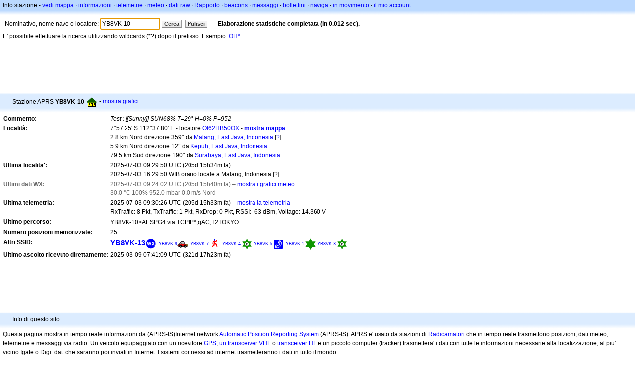

--- FILE ---
content_type: text/html;charset=UTF-8
request_url: https://it.aprs.fi/info/a/YB8VK-10
body_size: 4930
content:
<!DOCTYPE html>
<html ng-app='aprsfi'>
<head>
<!--
 This is not open source.
 (c) Heikki Hannikainen and GainIO Oy.
 Read and learn freely. Do not steal. Thanks!



 PROGRAMMERS NOTE: https://aprs.fi/page/tos item 6.



-->

<title>Info stazione per YB8VK-10 – aprs.fi – live APRS map</title>
<meta name="lang" content="it" />
<meta charset="utf-8" />
<meta name="viewport" content="width=device-width, initial-scale=1">
<meta name='apple-itunes-app' content='app-id=922155038, affiliate-data=at=1000la28'>
<meta name='description' content='Statistiche ripetitori, igate, percorso e posizione APRS attuale per YB8VK-10 (Test : [[Sunny]] SUN68% T=29° H=0% P=952)' />
<meta name='apple-itunes-app' content='app-id=922155038, affiliate-data=1000la28'>


<script type='text/javascript'>
window.google_analytics_uacct = 'UA-84382-11';
var _ga_start = new Date();
var _gaq = _gaq || [];
_gaq.push(['_setAccount','UA-84382-11']);
_gaq.push(['_setCustomVar',1,'User class','unregistered',1]);
_gaq.push(['_setAllowAnchor',true],['_trackPageview']);
(function() {
var ga = document.createElement('script'); ga.type = 'text/javascript'; ga.async = true;
ga.src = ('https:' == document.location.protocol ? 'https://ssl' : 'http://www') + '.google-analytics.com/ga.js';
var s = document.getElementsByTagName('script')[0]; s.parentNode.insertBefore(ga, s);
})();
</script>

<script type='text/JavaScript'>
//<![CDATA[
if (parent.frames.length && location.href.toLowerCase().indexOf("http://translate.google") != 0)
	top.location.href = document.location;
//]]>
</script>


<script type='text/javascript'>
var googletag = googletag || {};
googletag.cmd = googletag.cmd || [];
(function() {
var gads = document.createElement('script');
gads.async = true;
gads.type = 'text/javascript';
var useSSL = 'https:' == document.location.protocol;
gads.src = (useSSL ? 'https:' : 'http:') + 
'//www.googletagservices.com/tag/js/gpt.js';
var node = document.getElementsByTagName('script')[0];
node.parentNode.insertBefore(gads, node);
})();
</script>

<script type='text/javascript'>
googletag.cmd.push(function() {
googletag.defineSlot('/2637906/aprs-map-bottom', [250, 250], 'div-gpt-ad-1356108158202-0').addService(googletag.pubads());
googletag.defineSlot('/2637906/aprs-map-top', [234, 60], 'div-gpt-ad-1356108158202-1').addService(googletag.pubads());
googletag.defineSlot('/2637906/aprs-info-banner-top', [728, 90], 'div-gpt-ad-1356296834922-0').addService(googletag.pubads());
googletag.defineSlot('/2637906/aprs-info-banner-bottom', [728, 90], 'div-gpt-ad-1356296727404-0').addService(googletag.pubads());
googletag.pubads().enableSingleRequest();
googletag.enableServices();
});
</script>



<link rel="stylesheet" href="/css/ext/bootstrap.min.css">
<link rel="stylesheet" href="/css/ext/bootstrap-reboot.min.css">

<link rel="stylesheet" type="text/css" href="/css/1706431619/maps.css" />

<link rel="stylesheet" href="https://unpkg.com/leaflet@1.9.3/dist/leaflet.css" integrity="sha256-kLaT2GOSpHechhsozzB+flnD+zUyjE2LlfWPgU04xyI=" crossorigin="" />

<script src="https://ajax.googleapis.com/ajax/libs/jquery/1.11.3/jquery.min.js"></script>
<script src="/js/ext/bootstrap.min.js"></script>


<link rel="shortcut icon" href="/favicon.ico" type="image/x-icon" />
<link rel="shortcut" href="/favicon.ico" type="image/x-icon" />
<link rel="apple-touch-startup-image" href="/img/aprsfi-appleloading.png" />
<link rel="apple-touch-icon" sizes="120x120" href="/img/aprsfi-square-120.png" />
<link rel="apple-touch-icon" sizes="152x152" href="/img/aprsfi-square-152.png" />
<link rel="apple-touch-icon" sizes="167x167" href="/img/aprsfi-square-167.png" />
<link rel="apple-touch-icon" sizes="180x180" href="/img/aprsfi-square-180.png" />
<link rel="apple-touch-icon" sizes="256x256" href="/img/aprsfi-square-256.png" />
<link rel="apple-touch-icon" sizes="512x512" href="/img/aprsfi-square-512.png" />
<link rel="apple-touch-icon" sizes="1024x1024" href="/img/aprsfi-square-1024.png" />
<meta property="og:image" content="/img/aprsfi-square-512.png" />
<meta property="og:image:width" content="512" />
<meta property="og:image:height" content="512" />
<link rel="search" type="application/opensearchdescription+xml" title="Search aprs.fi" href="/w3c/opensearch.xml" />
</head>
<body style="background-color: #fff;" class="common" ng-controller="aprsfic">


<div id="popup_cont" class="popup_container" style="display: none; z-index: 1060;">
	<div id="popup_handle" class="popup_handle">
		<div id="popup_buttons" class="popup_buttons"><img src="/img/close.gif" width="16" height="16" class="popup_closeicon" id="popup_closeicon" alt="close" onmousedown="popup_hide('popup');" /></div>
		<div id="popup_title" class="popup_title">t</div>
	</div>
	<div id="popup_content" class="popup_content popup_text"></div>
</div>

<div id="ttip" class="ttip"></div>

<script type='text/JavaScript'>
//<![CDATA[
analytics = 1;
cookie_domain = 'aprs.fi';
settings_cookie = 'mapssettings';
//]]>
</script>
<script type="text/JavaScript" src="/js/it/1706431613/lib.js"></script><script type='text/JavaScript'>
//<![CDATA[
sett(1769303054)//]]>
</script>
<div class='box'><div class='boxhdrtop'>
Info stazione
- <a href='/#!call=a%2FYB8VK-10'>vedi mappa</a>
· <a href='/info/a/YB8VK-10'>informazioni</a>
· <a rel='nofollow' href='/telemetry/a/YB8VK-10'>telemetrie</a>
· <a rel='nofollow' href='/weather/a/YB8VK-10'>meteo</a>
· <a rel='nofollow' href='/?c=raw&amp;call=YB8VK-10'>dati raw</a>
· <a rel='nofollow' href='/?c=status&amp;call=YB8VK-10'>Rapporto</a>
· <a rel='nofollow' href='/?c=beacon&amp;call=YB8VK-10'>beacons</a>
· <a rel='nofollow' href='/?c=message&amp;call=YB8VK-10'>messaggi</a>
· <a href='/bulletin/'>bollettini</a>
· <a href='/browse/'>naviga</a>
· <a href='/moving/'>in movimento</a>
· <a rel='nofollow' href='https://aprs.fi/account/'>il mio account</a>

</div><div class='boxshadetop'></div><div class='boxcnt'>

<form method='get' action='/info/'>
<div>
Nominativo, nome nave o locatore: <input id='in' name='call' size='15' value='YB8VK-10' />
<input type='submit' value='Cerca' class='button button_default button_medium' />
<a class='button button_default button_medium' href='/info/'>Pulisci</a>
      <span id='status'><img src='/img/aprs-waiting-animation.gif' /></span>
</div>
</form>
<div><span>E' possibile effettuare la ricerca utilizzando wildcards (*?) dopo il prefisso. Esempio: <a href='/info/OH*'>OH*</a></span></div>
</div></div>

<script type='text/JavaScript'>
//<![CDATA[
focus('in');
//]]>
</script>

<script type="text/JavaScript" src="/js/it/1511723391/sorttable.js"></script><div class='ad'>
<!-- aprs-info-banner -->
<div id='div-gpt-ad-1356296834922-0' style='width:728px; height:90px;'>
<script type='text/javascript'>
googletag.cmd.push(function() {
googletag.display('div-gpt-ad-1356296834922-0'); });
</script>
</div>
</div>

<div class='boxtshade'></div><div class='boxhdr'>
<span style='vertical-align: middle'>Stazione APRS <b>YB8VK-10</b></span> <span onmouseover='ttip(event, this, "House (Vertical antenna)")' class='sym0' style='background-position: -288px -0px;'></span>
- <a rel='nofollow' href='/info/graphs/a/YB8VK-10'>mostra grafici</a>
<span style='position: absolute; right: 20px;'></span>
</div><div class='boxshade'></div><div class='boxcnt'>


<table>
<tr><th valign='top'>Commento:</th> <td valign='top'><i>Test : [[Sunny]] SUN68% T=29° H=0% P=952</i></td></tr>
<tr><th valign='top'>Località:</th> <td valign='top'>7°57.25' S 112°37.80' E - locatore <a rel='nofollow' href='/#!addr=OI62HB50OX'>OI62HB50OX</a> - <a href='/#!call=a%2FYB8VK-10'><b>mostra mappa</b></a><br />2.8 km Nord direzione 359° da <a rel="nofollow" href="/#!lat=-7.97970&amp;lng=112.63040">Malang, East Java, Indonesia</a> [<a class='link' onclick='help_popup("info_nearest_city","Città vicine");'>?</a>]<br />5.9 km Nord direzione 12° da <a rel="nofollow" href="/#!lat=-8.00600&amp;lng=112.61880">Kepuh, East Java, Indonesia</a><br />79.5 km Sud direzione 190° da <a rel="nofollow" href="/#!lat=-7.24917&amp;lng=112.75083">Surabaya, East Java, Indonesia</a></td></tr>
<tr><th valign='top'>Ultima localita':</th> <td valign='top'>2025-07-03 09:29:50 UTC (<span id='loc_ago_t'>205d 15h34m</span> fa)<br />2025-07-03 16:29:50 WIB orario locale a Malang, Indonesia [<span class='link' onclick='help_popup("info_localtime", "Local time");'>?</span>]</td></tr>
<tr class='grey'><th valign='top'>Ultimi dati WX:</th> <td valign='top'>2025-07-03 09:24:02 UTC (205d 15h40m fa) – <a href='https://aprs.fi/weather/a/YB8VK-10'>mostra i grafici meteo</a><br /> 30.0 °C 100% 952.0 mbar 0.0 m/s Nord</td></tr><tr><th valign='top'>Ultima telemetria:</th> <td valign='top'>2025-07-03 09:30:26 UTC (205d 15h33m fa) – <a href='/telemetry/a/YB8VK-10'>mostra la telemetria</a><br />RxTraffic: 8 Pkt, TxTraffic: 1 Pkt, RxDrop: 0 Pkt, RSSI: -63 dBm, Voltage: 14.360 V<br /></td></tr><tr><th valign='top'>Ultimo percorso:</th> <td valign='top'><span style="vertical-align: middle;">YB8VK-10>AESPG4 via TCPIP*,qAC,T2TOKYO</span></td></tr>
<tr><th valign='top'>Numero posizioni memorizzate:</th> <td valign='top'>25</td></tr>
<tr><th valign='top'>Altri SSID:</th> <td valign='top'> <a href='/info/a/YB8VK-13' style='font-weight:800; font-size:122%;'>YB8VK-13</a><span onmouseover='ttip(event, this, "Weather station")' class='sym0' style='background-position: -336px -72px;'></span> <a href='/info/a/YB8VK-9' style='font-weight:122; font-size:73%;'>YB8VK-9</a><span onmouseover='ttip(event, this, "Car")' class='sym0' style='background-position: -312px -24px;'></span> <a href='/info/a/YB8VK-7' style='font-weight:105; font-size:71%;'>YB8VK-7</a><span onmouseover='ttip(event, this, "Human / Person")' class='sym0' style='background-position: -240px -72px;'></span> <a href='/info/a/YB8VK-4' style='font-weight:101; font-size:71%;'>YB8VK-4</a><span onmouseover='ttip(event, this, "Digipeater (white center)")' class='sym0' style='background-position: -48px -0px;'></span> <a href='/info/a/YB8VK-5' style='font-weight:101; font-size:71%;'>YB8VK-5</a><span onmouseover='ttip(event, this, "Phone")' class='sym0' style='background-position: -72px -0px;'></span> <a href='/info/a/YB8VK-1' style='font-weight:101; font-size:71%;'>YB8VK-1</a><span onmouseover='ttip(event, this, "Digipeater (green star)")' class='sym1' style='background-position: -48px -0px;'></span> <a href='/info/a/YB8VK-3' style='font-weight:101; font-size:71%;'>YB8VK-3</a><span onmouseover='ttip(event, this, "Digipeater (white center)")' class='sym0' style='background-position: -48px -0px;'></span></td></tr>
<tr><th valign='top'>Ultimo ascolto ricevuto direttamente:</th> <td valign='top'>2025-03-09 07:41:09 UTC (321d 17h23m fa)</td></tr>

</table>

</div>


<div class='ad'>
<!-- aprs-info-banner -->
<div id='div-gpt-ad-1356296727404-0' style='width:728px; height:90px;'>
<script type='text/javascript'>
googletag.cmd.push(function() {
googletag.display('div-gpt-ad-1356296727404-0'); });
</script>
</div>
</div>

<div class='boxtshade'></div><div class='boxhdr'>
Info di questo sito
</div><div class='boxshade'></div><div class='boxcnt'>
Questa pagina mostra in tempo reale informazioni da (APRS-IS)Internet network <a href='http://en.wikipedia.org/wiki/Automatic_Position_Reporting_System' onclick="javascript:urchinTracker('/outgoing/wikipedia/Automatic_Position_Reporting_System');">Automatic Position Reporting System</a> (APRS-IS). APRS e' usato da stazioni di <a href='http://en.wikipedia.org/wiki/Amateur_radio' onclick="javascript:urchinTracker('/outgoing/wikipedia/Amateur_radio');">Radioamatori</a> che in tempo reale trasmettono posizioni, dati meteo, telemetrie e messaggi via radio. Un veicolo equipaggiato con un ricevitore <a href='http://en.wikipedia.org/wiki/GPS' onclick="javascript:urchinTracker('/outgoing/wikipedia/GPS');">GPS</a>, <a href='http://en.wikipedia.org/wiki/VHF' onclick="javascript:urchinTracker('/outgoing/wikipedia/VHF');">un transceiver VHF</a> o <a href='http://en.wikipedia.org/wiki/High_frequency' onclick="javascript:urchinTracker('/outgoing/wikipedia/High_frequency');"></a> <a href='http://en.wikipedia.org/wiki/Transceiver' onclick="javascript:urchinTracker('/outgoing/wikipedia/Transceiver');">transceiver HF</a> e un piccolo computer (tracker) trasmettera' i dati con tutte le informazioni necessarie alla localizzazione, al piu' vicino Igate o Digi..dati che saranno poi inviati in Internet. I sistemi connessi ad internet trasmetteranno i dati in tutto il mondo.
</div>

<div class="linkfooter">
<a href='https://aprs.fi/doc/guide/guide.html'>User guide</a>
· <a href='/page/faq'>FAQ</a>
· <a href='http://blog.aprs.fi/'>Blog</a>
· <a href='https://groups.google.com/forum/#!forum/aprsfi'>Gruppo di discussione</a>
· <a href='/page/linking'>Link con aprs.fi</a>
· <a href='/page/ais_sites'>Siti AIS</a>
· <a href='/service-status/'>Stato del servizio</a>
· <a href='/stats/daily'>Database statistiche</a>
· <a href='/page/advertising'>Pubblicita' su aprs.fi</a>
· <a href='/page/about_technical'>Dettagli tecnici</a>
· <a href='/page/api'>API</a>
· <a href='/page/changelog'>Cronologia modifiche</a>
· <a href='/page/todo'>Modifiche future</a>
· <a href='/page/credits'>Riconoscimenti e ringraziamenti</a>
· <a href='/page/tos'>Modalita' del servizio</a>
· <a href='https://geo.itunes.apple.com/app/aprs.fi/id922155038?mt=8&at=1000la28&pt=2223203&ct=aprsfi'>iPhone/iPad APRS</a>

</div>

<script type='text/JavaScript'>
//<![CDATA[
upd_el('status', '<b>Elaborazione statistiche completata (in 0.012 sec).</b>');
//]]>
</script>

</body>
</html>


--- FILE ---
content_type: text/html; charset=utf-8
request_url: https://www.google.com/recaptcha/api2/aframe
body_size: 266
content:
<!DOCTYPE HTML><html><head><meta http-equiv="content-type" content="text/html; charset=UTF-8"></head><body><script nonce="t7PxI3OsU91lttxxKsMxXA">/** Anti-fraud and anti-abuse applications only. See google.com/recaptcha */ try{var clients={'sodar':'https://pagead2.googlesyndication.com/pagead/sodar?'};window.addEventListener("message",function(a){try{if(a.source===window.parent){var b=JSON.parse(a.data);var c=clients[b['id']];if(c){var d=document.createElement('img');d.src=c+b['params']+'&rc='+(localStorage.getItem("rc::a")?sessionStorage.getItem("rc::b"):"");window.document.body.appendChild(d);sessionStorage.setItem("rc::e",parseInt(sessionStorage.getItem("rc::e")||0)+1);localStorage.setItem("rc::h",'1769303056448');}}}catch(b){}});window.parent.postMessage("_grecaptcha_ready", "*");}catch(b){}</script></body></html>